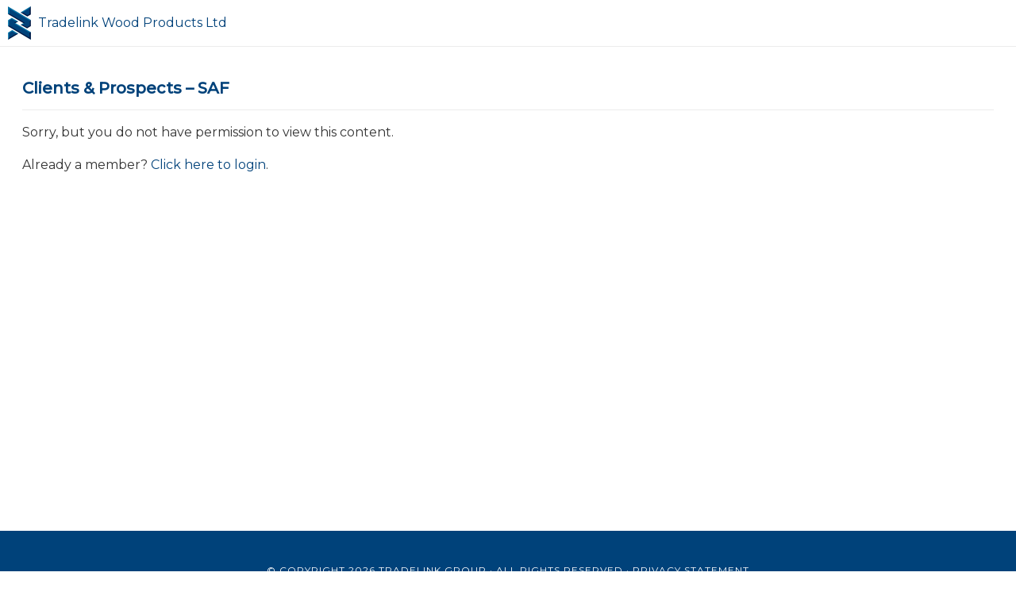

--- FILE ---
content_type: text/css
request_url: https://tradelink-group.com/wp-content/themes/enterprise-pro/style.css?ver=2.1.1
body_size: 9302
content:
/*
	Theme Name: Tradelink
	Theme URI: http://my.studiopress.com/themes/enterprise/
	Description: A mobile responsive and HTML5 theme built for the Genesis Framework.
	Author: Mesh Media (Pty) Ltd
	Author URI: https://meshcreative.co.za
	
	Version: 2.1.2
	
	Tags: black, blue, white, one-column, two-columns, three-columns, left-sidebar, right-sidebar, responsive-layout, custom-menu, full-width-template, sticky-post, theme-options, threaded-comments, translation-ready, premise-landing-page
	
	Template: genesis
	Template Version: 2.1

	License: GPL-2.0+
	License URI: http://www.gnu.org/licenses/gpl-2.0.html
*/

/* Table of Contents

	- Imports
	- HTML5 Reset
		- Baseline Normalize
		- Box Sizing
		- Float Clearing
	- Defaults
		- Typographical Elements
		- Headings
		- Objects
		- Gallery
		- Forms
		- Tables
	- Structure and Layout
		- Site Containers
		- Column Widths and Positions
		- Column Classes
	- Common Classes
		- Avatar
		- Genesis
		- Search Form
		- Titles
		- WordPress
	- Widgets
		- Featured Content
	- Plugins
		- Genesis eNews Extended
		- Genesis Responsive Slider
		- Gravity Forms
		- Jetpack
	- Site Header
		- Title Area
		- Widget Area
	- Site Navigation
		- Header Navigation
		- Primary Navigation
		- Secondary Navigation
		- Responsive Menu
	- Content Area
		- Home Page
		- Entries
		- Entry Meta
		- After Entry
		- Pagination
		- Comments
	- Sidebars
	- Footer Widgets
	- Site Footer
	- Theme Colors
		- Enterprise Pro Black
		- Enterprise Pro Green
		- Enterprise Pro Orange
		- Enterprise Pro Red
		- Enterprise Pro Teal
	- Media Queries
		- Retina Display
		- Max-width: 1139px
		- Max-width: 1023px
		- Max-width: 767px

*/


/*
Imports
---------------------------------------------------------------------------------------------------- */

@font-face {
	font-family: 'Icon';
	src:url('fonts/Icon.eot');
	src:url('fonts/Icon.eot?#iefix') format('embedded-opentype'),
		url('fonts/Icon.woff') format('woff'),
		url('fonts/Icon.ttf') format('truetype'),
		url('fonts/Icon.svg#Icon') format('svg');
	font-weight: normal;
	font-style: normal;
}


/*
HTML5 Reset
---------------------------------------------------------------------------------------------------- */

/* Baseline Normalize
	normalize.css v2.1.3 | MIT License | git.io/normalize
--------------------------------------------- */

article,aside,details,figcaption,figure,footer,header,hgroup,main,nav,section,summary{display:block}audio,canvas,video{display:inline-block}audio:not([controls]){display:none;height:0}[hidden],template{display:none}html{font-family:sans-serif;-ms-text-size-adjust:100%;-webkit-text-size-adjust:100%}body{margin:0}a{background:transparent}a:focus{outline:thin dotted}a:active,a:hover{outline:0}h1{font-size:2em;margin:.67em 0}abbr[title]{border-bottom:1px dotted}b,strong{font-weight:700}dfn{font-style:italic}hr{-moz-box-sizing:content-box;box-sizing:content-box;height:0}mark{background:#ff0;color:#000}code,kbd,pre,samp{font-family:monospace,serif;font-size:1em}pre{white-space:pre-wrap}q{quotes:"\201C" "\201D" "\2018" "\2019"}small{font-size:80%}sub,sup{font-size:75%;line-height:0;position:relative;vertical-align:baseline}sup{top:-.5em}sub{bottom:0.5em}img{border:0}svg:not(:root){overflow:hidden}figure{margin:0}fieldset{border:1px solid silver;margin:0 2px;padding:.35em .625em .75em}legend{border:0;padding:0}button,input,select,textarea{font-family:inherit;font-size:100%;margin:0}button,input{line-height:normal}button,select{text-transform:none}button,html input[type=button],input[type=reset],input[type=submit]{-webkit-appearance:button;cursor:pointer}button[disabled],html input[disabled]{cursor:default}input[type=checkbox],input[type=radio]{box-sizing:border-box;padding:0}input[type=search]{-webkit-appearance:textfield;-moz-box-sizing:content-box;-webkit-box-sizing:content-box;box-sizing:content-box;display: none;}input[type=search]::-webkit-search-cancel-button,input[type=search]::-webkit-search-decoration{-webkit-appearance:none}button::-moz-focus-inner,input::-moz-focus-inner{border:0;padding:0}textarea{overflow:auto;vertical-align:top}table{border-collapse:collapse;border-spacing:0}

/* Box Sizing
--------------------------------------------- */

*,
input[type="search"] {
	-webkit-box-sizing: border-box;
	-moz-box-sizing:    border-box;
	box-sizing:         border-box;
}

/* Float Clearing
--------------------------------------------- */

.author-box:before,
.clearfix:before,
.entry:before,
.entry-content:before,
.footer-widgets:before,
.nav-primary:before,
.nav-secondary:before,
.pagination:before,
.site-container:before,
.site-footer:before,
.site-header:before,
.site-inner:before,
.wrap:before {
	content: " ";
	display: table;
}

.author-box:after,
.clearfix:after,
.entry:after,
.entry-content:after,
.footer-widgets:after,
.nav-primary:after,
.nav-secondary:after,
.pagination:after,
.site-container:after,
.site-footer:after,
.site-header:after,
.site-inner:after,
.wrap:after {
	clear: both;
	content: " ";
	display: table;
}


/*
Defaults
---------------------------------------------------------------------------------------------------- */

/* Typographical Elements
--------------------------------------------- */

body {
	background-color: #fff;
	color: #333;
	font-family: 'Montserrat', sans-serif;
	font-weight: 300;
	line-height: 1.625;
}

a,
button,
input:focus,
input[type="button"],
input[type="reset"],
input[type="submit"],
textarea:focus,
.button {
	-webkit-transition: all 0.1s ease-in-out;
	-moz-transition:    all 0.1s ease-in-out;
	-ms-transition:     all 0.1s ease-in-out;
	-o-transition:      all 0.1s ease-in-out;
	transition:         all 0.1s ease-in-out;
}

::-moz-selection {
	background-color: #333;
	color: #fff;
}

::selection {
	background-color: #333;
	color: #fff;
}

a {
	color: #00427A;
	text-decoration: none;
}

a:hover {
	color: #000;
	text-decoration: underline;
}

p {
	margin: 0 0 24px;
	padding: 0;
}

strong {
	font-weight: 700;
}

ol,
ul {
	margin: 0;
	padding: 0;
}

li {
	list-style-type: none;
}

blockquote,
blockquote::before {
	color: #999;
}

blockquote {
	margin: 40px;
}

blockquote::before {
	content: "\201C";
	display: block;
	font-size: 30px;
	height: 0;
	left: -20px;
	position: relative;
	top: -10px;
}

cite {
	font-style: normal;
}

/* Headings
--------------------------------------------- */

h1,
h2,
h3,
h4,
h5,
h6 {
	color: #00427A;
	font-family: "Montserrat", serif;
	font-weight: 700;
	line-height: 1.2;
	margin: 0 0 10px;
}

h1 {
	font-size: 75px;
}

h2 {
	font-size: 21px;
	line-height: 1.5;
	font-weight: normal;
}

h3 {
	font-size: 21px;
}

h4 {
	font-size: 20px;
}

h5 {
	font-size: 18px;
}

h6 {
	font-size: 16px;
}

/* Preloader
---------------------------------------------- */
.preloader {
	position: fixed;
	width: 100%;
	height: 100%;
	z-index: 9999999;
	background: 50% 50% no-repeat rgb(255,255,255);
	margin: auto;
}

.preloader .fa-spin {
	color: #00427A;
}

.preloader .fa-fw {
	width: 100%;
	position: absolute;
	margin: auto;
	top: 47%;
	left: 0;
	opacity: 0.3;
}

.preloader .fa-3x {
	font-size: 4.3rem;
}

/* Objects
--------------------------------------------- */

embed,
iframe,
img,
object,
video,
.wp-caption {
	max-width: 100%;
}

img {
	height: auto;
}

.featured-content img,
.gallery img {
	width: auto;
}

/* Gallery
--------------------------------------------- */

.gallery {
	overflow: hidden;
	margin-bottom: 28px;
}

.gallery-item {
	float: left;
	margin: 0;
	padding: 0 4px;
	text-align: center;
	width: 100%;
}

.gallery-columns-2 .gallery-item {
	width: 50%;
}

.gallery-columns-3 .gallery-item {
	width: 33%;
}

.gallery-columns-4 .gallery-item {
	width: 25%;
}

.gallery-columns-5 .gallery-item {
	width: 20%;
}

.gallery-columns-6 .gallery-item {
	width: 16.6666%;
}

.gallery-columns-7 .gallery-item {
	width: 14.2857%;
}

.gallery-columns-8 .gallery-item {
	width: 12.5%;
}

.gallery-columns-9 .gallery-item {
	width: 11.1111%;
}

.gallery-columns-2 .gallery-item:nth-child(2n+1),
.gallery-columns-3 .gallery-item:nth-child(3n+1),
.gallery-columns-4 .gallery-item:nth-child(4n+1),
.gallery-columns-5 .gallery-item:nth-child(5n+1),
.gallery-columns-6 .gallery-item:nth-child(6n+1),
.gallery-columns-7 .gallery-item:nth-child(7n+1),
.gallery-columns-8 .gallery-item:nth-child(8n+1),
.gallery-columns-9 .gallery-item:nth-child(9n+1) {
	clear: left;
}

.gallery .gallery-item img {
	border: none;
	height: auto;
}

/* Forms
--------------------------------------------- */

input,
select,
textarea {
	background-color: #ececec;
	border: 1px solid #ececec;
	border-radius: 0;
	color: #333;
	font-size: 14px;
	font-weight: 400;
	padding: 6px;
}

input:focus,
textarea:focus {
	border: 1px solid #999;
	outline: none;
}

input[type="checkbox"],
input[type="image"],
input[type="radio"] {
	width: auto;
}

::-moz-placeholder {
	color: #666;
	opacity: 1;
	font-weight: 400;
}

::-webkit-input-placeholder {
	color: #666;
	font-weight: 400;
}

button,
input[type="button"],
input[type="reset"],
input[type="submit"],
.button,
.home-top .more-link {
	color: #fff;
	cursor: pointer;
	font-size: 18px;
	font-weight: 700;
	padding: 16px 24px;
	width: auto;
	background: #00427A;
}

button:hover,
input:hover[type="button"],
input:hover[type="reset"],
input:hover[type="submit"],
.button:hover,
.home-top .more-link:hover {
	color: #000;
}

.entry-content .button:hover,
.footer-widgets .button {
	color: #fff;
}

.button {
	display: inline-block;
}

input[type="search"]::-webkit-search-cancel-button,
input[type="search"]::-webkit-search-results-button {
	display: none;
}

/* Tables
--------------------------------------------- */

table {
	border-collapse: collapse;
	border-spacing: 0;
	line-height: 2;
	margin-bottom: 40px;
	width: 100%;
}

tbody {
	border-bottom: 1px solid #ddd;
}

td,
th {
	text-align: left;
}

td {
	border-top: 1px solid #ddd;
	padding: 6px 0;
}

th {
	font-weight: 700;
	text-transform: uppercase;
}


/*
Structure and Layout
---------------------------------------------------------------------------------------------------- */

/* Site Containers
--------------------------------------------- */

.wrap {
	margin: 0 auto;
	max-width: 1140px;
}

.enterprise-pro-landing .wrap {
	max-width: 100%;
	padding: 0 1%;
}

.enterprise-pro-landing .wrap .entry-content ul > li {
	list-style-type: none;
}

.enterprise-pro-landing .wrap .content {
	min-height: 600px;
}

.enterprise-pro-landing a.button.add-entry {
	padding: 10px 15px;
	margin-bottom: 20px;
}

.enterprise-pro-landing button.add-entry {
	padding: 10px 15px;
    font-size: 16px;
    border: 0;
}

.site-inner {
	background-color: #fff;
	border-top: 1px solid #ececec;
	clear: both;
	padding-top: 40px;
}

/* Admin Header
--------------------------------------------- */

.admin-header {
	padding: 1rem 1rem 1rem 3rem;
    background: url(images/logo-site-header.png) no-repeat left;
    color: #00427A;
    background-size: 30px;
    background-position-x: 10px;
}

/* Column Widths and Positions
--------------------------------------------- */

/* Wrapping div for .content and .sidebar-primary */

.content-sidebar-sidebar .content-sidebar-wrap,
.sidebar-content-sidebar .content-sidebar-wrap,
.sidebar-sidebar-content .content-sidebar-wrap {
	width: 920px;
}

.content-sidebar-sidebar .content-sidebar-wrap {
	float: left;
}

.sidebar-content-sidebar .content-sidebar-wrap,
.sidebar-sidebar-content .content-sidebar-wrap {
	float: right;
}

/* Content */

.content {
	float: right;
	width: 740px;
}

.content-sidebar .content,
.content-sidebar-sidebar .content,
.sidebar-content-sidebar .content {
	float: left;
}

.content-sidebar-sidebar .content,
.sidebar-content-sidebar .content,
.sidebar-sidebar-content .content {
	width: 520px;
}

.full-width-content .content {
	width: 100%;
}

/* Primary Sidebar */

.sidebar-primary {
	float: right;
	width: 360px;
	margin-top: 100px;
}

.sidebar-content .sidebar-primary,
.sidebar-sidebar-content .sidebar-primary {
	float: left;
}

/* Login Sidebar
------------------------- */

.sidebar h5 {
	margin-bottom: 0;
}

.sidebar section#text-5 {
	padding-top: 20px;
    padding-bottom: 20px;
}

/* Secondary Sidebar */

.sidebar-secondary {
	float: left;
	width: 180px;
}

.content-sidebar-sidebar .sidebar-secondary {
	float: right;
}

/* Column Classes
	Link: http://twitter.github.io/bootstrap/assets/css/bootstrap-responsive.css
--------------------------------------------- */

.five-sixths,
.four-sixths,
.one-fourth,
.one-half,
.one-sixth,
.one-third,
.three-fourths,
.three-sixths,
.two-fourths,
.two-sixths,
.two-thirds {
	float: left;
	margin-left: 2.564102564102564%;
}

.one-half,
.three-sixths,
.two-fourths {
	width: 48.717948717948715%;
}

.one-third,
.two-sixths {
	width: 31.623931623931625%;
}

.four-sixths,
.two-thirds {
	width: 65.81196581196582%;
}

.one-fourth {
	width: 23.076923076923077%;
}

.three-fourths {
	width: 74.35897435897436%;
}

.one-sixth {
	width: 14.52991452991453%;
}

.five-sixths {
	width: 82.90598290598291%;
}

.first {
	clear: both;
	margin-left: 0;
}


/*
Common Classes
---------------------------------------------------------------------------------------------------- */

/* Avatar
--------------------------------------------- */

.avatar {
	float: left;
}

.alignleft .avatar,
.author-box .avatar {
	margin-right: 24px;
}

.alignright .avatar {
	margin-left: 24px;
}

.comment .avatar {
	margin: 0 16px 24px 0;
}

/* Genesis
--------------------------------------------- */

.breadcrumb {
	margin: 0 0 0 15px;
	font-size: 15px;
}

.breadcrumb .fa {
    color: #00427A;
    margin-right: 5px;
}


.archive-description,
.author-box {
	background-color: #fff;
	border: 1px solid #ececec;
	box-shadow: 0 1px #ececec;
	margin-bottom: 40px;
	padding: 40px;
	display: none;
}

.author-box-title {
	color: #333;
	font-family: 'Montserrat', sans-serif;
	font-size: 16px;
	margin-bottom: 4px;
}

.archive-description p:last-child,
.author-box p:last-child {
	margin-bottom: 0;
}

/* Search Form
--------------------------------------------- */

.search-form {
	overflow: hidden;
}

.widget_search input {
	width: 0;
	background: none;
	border: 0;
}

.widget_search {
	padding:0;
	margin: 0;
	float: right;
	text-align: right;
	display: inline-block;
}

.widget_search input[type="submit"] {
	border: 0;
	/* clip: rect(0, 0, 0, 0); */
	height: 24px;
	margin: 2px 10px 3px 0;
	padding: 0;
	width: 25px;
	color: #00427A;
	font-family: 'FontAwesome';
	background: #fff;
	font-size: 14px;
}

.widget_search input[type="submit"]:before {
    content: "\f179";
    width: 10px;
    height: 10px;
    color: #000;
}

.sidebar .widget.widget_search {
	padding:0;
	border:0;
}

#full-screen-search {
    bottom: 0;
    top: initial !important;
    width: 0px !important;
}

#full-screen-search.open {
	width: 100% !important;
}

#full-screen-search button {
}

#full-screen-search button.close {
    color: #00427A !important;
    left: inherit;
    top: inherit !important;
    position: relative !important;
    padding: 30px !important;
}

#full-screen-search form div {
	width: 90% !important;
	margin: -50px 0 0 -45% !important;
}

#full-screen-search form div input {
	text-align: center !important;
}

/* Titles
--------------------------------------------- */

.archive-title {
	font-size: 20px;
}

.entry-title {
	font-size: 26px;
	margin: 0;
}

.entry-title a,
.sidebar .widget-title a {
	color: #00427A;
}

.entry-title a:hover {
	color: #000;
	text-decoration: underline;
}

.widget-title,
.footer-widgets .featured-content .widget-title {
	/* border-bottom: 1px solid #ececec; */
	font-size: 18px;
	margin: 0 0 15px;
	padding: 0;
}

.home-bottom .widget-title,
.sidebar .widget-title {
	margin: -40px -40px 40px;
	padding: 30px 40px;
}

/* WordPress
--------------------------------------------- */

.alignleft {
	float: left;
	text-align: left;
}

.alignright {
	float: right;
	text-align: right;
}

a.alignleft,
a.alignnone,
a.alignright {
	max-width: 100%;
}

a.alignnone {
	display: inline-block;
}

a.aligncenter img {
	display: block;
	margin: 0 auto;
}

img.centered,
.aligncenter {
	display: block;
	margin: 0 auto 24px;
}

img.alignnone,
.alignnone {
	margin-bottom: 12px;
}

a.alignleft,
img.alignleft,
.wp-caption.alignleft {
	margin: 0 24px 12px 0;
}

a.alignright,
img.alignright,
.wp-caption.alignright {
	margin: 0 0 12px 24px;
}

.wp-caption-text {
	font-weight: 700;
	text-align: center;
}

.entry-content p.wp-caption-text {
	margin-bottom: 0;
}

.gallery-caption {
	margin: 0 0 10px;
}

.post-edit-link {
	display: none;
}


/*
Widgets
---------------------------------------------------------------------------------------------------- */

.widget {
	word-wrap: break-word;
	margin-bottom: 40px;
}

.widget li {
	border-bottom: 1px dotted #ececec;
	margin-bottom: 10px;
	padding-bottom: 10px;
}

.widget ol > li {
	list-style-position: inside;
	list-style-type: decimal;
	padding-left: 20px;
	text-indent: -20px;
}

.widget li li {
	border: none;
	margin: 0 0 0 30px;
	padding: 0;
}

.widget ul > li:last-child,
.widget p:last-child {
	margin-bottom: 0;
}

.widget_calendar table {
	width: 100%;
}

.widget_calendar td,
.widget_calendar th {
	text-align: center;
}

/* Featured Content
--------------------------------------------- */

.after-entry .widget.featured-content,
.featured-content,
.home-bottom .widget.featured-content,
.sidebar .widget.featured-content {
	/*border-bottom-width: 0; */
	/*padding: 0;*/
}

.after-entry .featured-content .widget-title,
.featured-content .widget-title {
	margin: 0;
	padding: 30px 40px;
}

.featured-content .entry {
	background: none;
	border: none;
	/* border-bottom: 1px solid #ececec; */
	box-shadow: none;
	margin: 0;
	padding: 0;
}

.featured-content .entry-header {
	margin: 0;
	padding: 10px 15px;
	background: #00427A;
	border-bottom: 0;
}

.featured-content .entry-title {
	font-size: 20px;
	margin: 0;
	font-weight: 700;
}

.featured-content .entry-title a {
    color: #fff;
}

.featured-content .entry-content {
	padding: 10px;
}

.featured-content .alignnone {
	/* background: #f8f8f8; */
	/* border-bottom: 1px solid #ececec; */
	margin-bottom: 0;
}
	
.featured-content img {
	margin-bottom: -7px;
	width: 100%;
}

.featured-content .more-link {
	display: block;
	font-weight: 700;
	margin-top: 20px;
	font-family: "Montserrat", serif;
}

.featured-content .more-from-category,
.featured-content ul {
	margin: 0;
	padding: 40px 0px;
}

.footer-widgets  .featured-content .alignnone {
	margin-bottom: 24px;
}

.footer-widgets .featured-content .entry {
	background: none;
	border: none;
	margin-bottom: 30px;
}

.footer-widgets .featured-content .entry-header,
.footer-widgets .featured-content .more-from-category,
.footer-widgets .featured-content ul {
	border: none;
	padding: 0 0 10px;
}

.footer-widgets .featured-content .entry-content {
	padding: 0;
}

/* Latest Offers
------------------------------------------- */

.latest-offers .one-half {
	border: 1px solid #ececec;
    margin-bottom: 20px;
    padding: 15px;
}


/*
Plugins
---------------------------------------------------------------------------------------------------- */

/* Genesis eNews Extended
--------------------------------------------- */

.enews-widget input {
	margin-bottom: 16px;
}

.enews-widget input[type="submit"] {
	margin: 0;
	width: 100%;
}

.enews form + p {
	margin-top: 24px;
}

/* Meta Slider
-------------------------------------------- */

.metaslider h2 {
	color: #00427A;
	font-size: 30px;
	font-weight: 700;
	text-align: center;
	margin-bottom: 0;
}

.metaslider .caption-wrap {
    background: #fff !important;
    opacity: 1 !important;
    position: relative !important;
}

.metaslider .caption {
	padding: 15px 10px !important;
}


/* Gravity Forms
--------------------------------------------- */

/* Base
------------------- */

div.gform_wrapper input[type="email"],
div.gform_wrapper input[type="text"],
div.gform_wrapper textarea,
div.gform_wrapper .ginput_complex label {
	font-size: 16px;
	padding: 16px;
}

div.gform_wrapper .ginput_complex label {
	padding: 0;
}

div.gform_wrapper li,
div.gform_wrapper form li {
	margin: 16px 0 0;
}

.gform_wrapper .gfield.captcha label {
	display: none;
}

/* Contact Form
--------------------------------- */

div.gform_wrapper .contact-form {
    margin-bottom: 50px;
}

/* Conversion Tools
----------------------------------- */

.gform_wrapper .conversion-form {
    background: #fff;
}

.gform_wrapper .conversion-form .gform_description {
    font-weight: bold;
    text-align: center;
}

.gform_wrapper .conversion-form .gform_footer input.button {
	display: none;
}

.gform_wrapper .conversion-form .aligncenter {
	text-align: center;
}

/* Specie Information
---------------------------------------- */

.specie-information .entry-content .one-sixth {
	text-transform: uppercase;
}

.specie-information .entry-content .one-sixth ul {
	margin-left: 0;
}

.specie-information .entry-content .one-sixth ul > li {
	list-style-type: none;
}

/* Product CTA
--------------------------------------------------- */

.product-enquiry .gform_wrapper {
	margin-top: 0;
	padding: 20px;
}

.gform_wrapper .product-enquiry textarea.large {
	max-height: 140px;
}

/* Product CTA Entry Header
---------------------------------------------------- */

.timber-products h1.entry-title {
	display: inline;
}

header .button.cta {
	float: right;
    height: auto;
    padding-bottom: 9px;
    padding-top: 9px;
}

header .button.cta a {
	color: #fff;
}

/* User Registration
--------------------------------------------------- */

li.receive-email .gfield_label {
	display: none;
}

/* Register (Prospects)
-------------------------------------------------- */

.gform_wrapper ul li.gfield.newsletter {
	margin: 30px 0;
}

.gform_wrapper .newsletter-subscribe-form ul li.gfield {
	border: 0;
    margin: 0;
    padding: 0;
}

.gform_wrapper .newsletter-subscribe-form li.hidden_label input {
	margin-top: 0;
}

/* Qualify Contacts (Landing Page)
--------------------------------------------- */

.enterprise-pro-landing .site-inner {
    padding-top: 10px;
}

.enterprise-pro-landing .entry-title {
    font-size: 20px;
}

.enterprise-pro-landing .gform_wrapper ul li.gfield {
	margin-top: 40px;
}

.enterprise-pro-landing .gform_wrapper .top_label li.gfield.gf_left_half.product_checkboxes {
	float: left;
	margin-bottom: 90px;
}

.enterprise-pro-landing .gform_wrapper .gf_right_half.no-margin,
.enterprise-pro-landing .gform_wrapper .gf_left_half.no-margin {
	margin-top: 10px;
}

.enterprise-pro-landing .gv-widget-search .gv-search-box.gv-search-box-submit {
    width: auto;
    margin-left: 0;
}

.enterprise-pro-landing .gv-widget-search p {
	float: right;
}

.enterprise-pro-landing .gv-widget-search .gv-search-box.gv-search-box-submit .gv-search-button {
    padding: 6px 15px;
    font-size: 16px;
}

/* Jetpack
--------------------------------------------- */

#wpstats {
	display: none;
}


/*
Site Header
---------------------------------------------------------------------------------------------------- */

.site-header {
	background-color: #fff;
	border-bottom: 1px solid #00427A;
	position: relative;
}

.site-header .wrap {
	padding: 0 20px 0px 20px;
	max-width: 100%;
}

.site-header .widget_geot_widget {
    float: right;
    display: inline;
}

.site-header .geot-flag {
    /* border-radius: 50% 50%; */
    /* -webkit-border-radius: 50% 50%; */
    -moz-border-radius: 50% 50%;
    margin-left: -25px;
}

.site-header .geot-flag.flag-gb {
    background-position: -205px -60px;
}

.site-header .selectize-input {
	/* color: #fff; */
}

.site-header .selectize-input {
    color: #00427A;
}

.site-header .selectize-input > * {
	margin-right: 5px;
}

.site-header .selectize-control.single .selectize-input.dropdown-active:after {
	margin-top: 0px;
	border: 0;
}

.site-header .selectize-control.single .selectize-input {
    border: 0;
    background: none;
    box-shadow: none;
    /* width: 45px; */
    height: 25px;
    padding-left: 25px;
    padding-right: 16px;
}

.site-header .selectize-control.single .selectize-input:after {
    right: 8px;
    margin-top: 2px;
}

.site-header select {
	/* color: #fff; */
}

.site-header .selectize-dropdown {
    color: #fff;
    width: 70px !important;
    height: 315px;
    -webkit-box-shadow: none;
    -moz-box-shadow: none;
    box-shadow: none;
    border: 0;
    background: rgba(0,66,122,0.9);
    border-radius: 0;
    -webkit-border-radius: 0;
    -moz-border-radius: 0;
}

.site-header .selectize-dropdown .geot-flag {
    margin-left: 0;
}

.site-header .selectize-dropdown-content {
    max-height: 315px;
}

.site-header .selectize-dropdown .active {
	background: #00427A;
	color: #fff;
}

.site-header .selectize-dropdown-content .url {
    /* display: none; */
}

.site-header .geot-flag.flag-gb {
    background-position: -200px -60px;
}

.site-header .geot-flag.flag-br {
	background-position: -300px -15px;
}

.site-header .geot-flag.flag-ca {
	background-position: -75px -30px;
}

/* Title Area
--------------------------------------------- */

.title-area {
	float: left;
	padding: 0;
}

.header-full-width .title-area {
	width: 100%;
}

.site-title a,
.site-title a:hover {
	color: #00427A;
}

.header-image .site-title > a {
	float: left;
	background-size: 320px !important;
	display: inline-block;
	line-height: 1.2;
	max-width: 320px;
	width: 320px;
	/* height: 83px; */
	margin-top: 10px;
}

.site-description {
	color: #00427A;
	font-family: 'Montserrat', sans-serif;
	font-size: 18px;
	font-weight: 700;
	letter-spacing: normal;
	line-height: 1;
	text-transform: capitalize;
	/* padding-left: 4.1rem; */
	display: none;
}

.site-description,
.site-title {
	margin-bottom: 0;
}

.header-image .site-description,
.header-image .site-title {
	/* display: block; */
	text-indent: -9999px;
	font-size: 75px;
}

/* Widget Area
--------------------------------------------- */

.site-header .widget-area {
	float: right;
	text-align: right;
	/* width: 970px; */
	min-height: 55px;
	margin-top: 15px;
}

.site-header .widget-area .widget {
	margin-bottom: 0;
}

.site-header .genesis-nav-menu li {
	border: none;
	margin: 0;
	padding: 0;
}

.site-header #geot_widget-3 {}


/*
Site Navigation
---------------------------------------------------------------------------------------------------- */

.genesis-nav-menu {
	clear: both;
	font-family: 'Montserrat', sans-serif;
	font-size: 16px;
	line-height: 1.5;
	width: 100%;
}

.genesis-nav-menu a {
	color: #00427A;
	display: block;
	padding: 0px 24px;
	/* background: url(images/menu-sep.svg) no-repeat right; */
}

.genesis-nav-menu .menu-item {
	display: inline-block;
	text-align: left;
}

.genesis-nav-menu a:hover,
.genesis-nav-menu .current-menu-item > a,
.genesis-nav-menu .sub-menu a:hover,
.genesis-nav-menu .sub-menu .current-menu-item > a:hover {
	text-decoration: underline;
}

.genesis-nav-menu .sub-menu {
	border-top: 1px solid #ececec;
	left: -9999px;
	opacity: 0;
	position: absolute;
	-webkit-transition: opacity .4s ease-in-out;
	-moz-transition:    opacity .4s ease-in-out;
	-ms-transition:     opacity .4s ease-in-out;
	-o-transition:      opacity .4s ease-in-out;
	transition:         opacity .4s ease-in-out;
	width: 200px;
	z-index: 99;
	background-color: #00427A;
}

.genesis-nav-menu .sub-menu a {
	/* background-color: #00427A; */
	border-bottom: 1px dotted #ececec;
	border-top: none;
	color: #fff;
	font-size: 15px;
	padding: 16px 0px 16px 50px;
	position: relative;
	width: 200px;
}

.genesis-nav-menu .sub-menu .sub-menu {
	margin: -52px 0 0 199px;
}

.genesis-nav-menu .menu-item:hover {
	position: static;
}

.genesis-nav-menu .menu-item:hover > .sub-menu {
	left: auto;
	opacity: 1;
}

.genesis-nav-menu > .first > a {
	padding-left: 0;
}

.genesis-nav-menu > .last > a {
	padding-right: 0;
	background: none;
}

.genesis-nav-menu > .right {
	float: right;
	list-style-type: none;
	padding: 0;
}

.genesis-nav-menu > .date,
.genesis-nav-menu > .right > a {
	display: inline-block;
	padding: 20px 24px;
}

/* Site Header Navigation
--------------------------------------------- */

.site-header .widget_nav_menu {
	color: #333;
	float: right;
	padding-top: 5px;
	clear: right;
}

.site-header .genesis-nav-menu li li {
	margin-left: 0;
}

.site-header a {
	color: #00427A;
	padding: 0px 15px;
	font-weight: 700;
}

.site-header a:hover {
	color: #00427A;
	text-decoration: underline;
}

.site-header .widget_text {
    display: inline-block;
    float: right;
    text-align: right;
    padding-top: 3px;
    margin-right: 10px;
}

.site-header .widget_text .widget-title {
	display: none;
}

.site-header .widget_text a {
	padding: 0;
}

.site-header .flag {
    width: 25px;
    height: 15px;
    background: url(images/flags.png) no-repeat;
    margin-right: 10px;
    margin-top: 4px;
    float: left;
}

.site-header .flag.uk {
    background-position: -200px -60px;
}

.site-header .flag.china {
    background-position: -300px -30px;
}

.site-header .flag.usa {
    background-position: -375px -195px;
}

.site-header .flag.sa {
    background-position: -325px -210px;
}

.site-header .flag.france {
    background-position: -150px -60px;
}

.site-header .flag.canada {
	background-position: -75px -30px;
}

.site-header .flag.brazil {
	background-position: -300px -15px;
}

.site-header .flag.malaysia {
	background-position: -175px -135px;
}

.site-header .flag.portugal {
	background-position: -25px -165px;
}

.site-header .flag.singapore {
	background-position: -375px -165px;
}

.site-header .geot-flag.flag-ye {
    background: url(images/icon-hq.png);
}

/* Primary Navigation
--------------------------------------------- */

.nav-primary {
	background-color: #00427A;
}

.nav-primary,
.nav-primary a {
	color: #fff;
}

.nav-primary .sub-menu {
	border-color: #222;
}

.nav-primary .sub-menu a {
	background-color: #333;
	border-color: #222;
	color: #fff;
}

/* Secondary Navigation
--------------------------------------------- */

.nav-secondary {
	text-transform: none;
	letter-spacing: 0;
	margin-bottom: 20px;
}

.nav-secondary .genesis-nav-menu a {
	padding: 6px 20px;
}

.site-footer .nav-secondary .genesis-nav-menu a {
	color: #aaa;
}

.nav-secondary .genesis-nav-menu a:hover {
	color: #31b2ed;
}

/* Responsive Menu
--------------------------------------------- */

.responsive-menu-icon {
	cursor: pointer;
	display: none;
}

.responsive-menu-icon::before {
	content: "\f333";
	display: block;
	font: normal 30px/1 'dashicons';
	margin: 0 auto;
	padding: 10px;
	text-align: right;
	color: #00427A;
}

.site-header .responsive-menu-icon::before {
	padding: 0;
}


/*
Content Area
---------------------------------------------------------------------------------------------------- */

/* Home Page
--------------------------------------------- */

.home-top {
	/* border-top: 1px solid #ececec; */
	/* max-width: 1140px; */
	margin: 0 auto;
	padding-top: 0px;
}

.home-top .widget {
	margin-bottom: 0;
}

.home-top .widget:first-child h4 {
	padding-top: 20px;
}

.home-top .entry {
	background: none;
}

.home-top .featured-content a.alignleft,
.home-top .featured-content a.alignnone,
.home-top .featured-content a.alignright {
	margin-bottom: 0;
}

.home-top a.alignleft, 
.home-top a.alignright {
	width: 66%;
}

.home-top .featured-content .entry-title a {
    color: #00427A;
}

.home-top .featured-content,
.home-top .featured-content .entry {
	border: none;
	margin-bottom: 0;
	padding-bottom: 0;
}

.home-top .featured-content .entry-header {
	border: none;
	padding: 10% 40px 0;
	background: none;
}

.home-top .featured-content .entry-title {
	font-size: 35px;
	font-weight: 700;
	line-height: 1.2;
	margin-bottom: 20px;
}

.home-top .featured-content .entry-content {
	padding: 0 40px;
}

.home-top .more-link {
	display: table;
	text-align: center;
	background: #00427A;
	color: #fff;
}

.home-bottom .widget {
	background-color: #fff;
	/* border-radius: 3px; */
	/* border: 1px solid #ececec; */
	/* box-shadow: 0 1px #ececec; */
	float: left;
	margin-left: 2.564102564102564%;
	padding: 5px;
	width: 31.623931623931625%;
}

.home-bottom .widget:nth-child(3n+1) {
	clear: both;
	margin-left: 0;
}

/* Home Intro Widget
---------------------------------------- */

.home-intro h2 {
	text-align: center;
}

.home-intro .widget {
    margin: 0 auto;
    max-width: 1140px;
    padding: 0px;
}

.home-intro .widget ul {
    border: 0;
    padding: 20px;
    margin-left: 0;
}

.home-intro .widget li {
    border: 0;
}

.home-intro .widget a {
	font-weight: 700;
}

/* Parent Page
--------------------------------------------- */

div#child-pages {
    text-align: center;
}

.child-page.widget {
	background-color: #fff;
	float: left;
	width: 33.3%;
	line-height: 0;
	min-height: 410px;
}

.child-page.widget h4 {
    padding: 10px 0;
    text-align: left;
    background: #00427A;
    color: #fff;
    margin: 0 11px;
}

.child-page.widget p {
    padding: 0 15px;
    text-align: left;
    line-height: 1.6;
    margin-top: 15px;
    min-height: 75px;
}

.child-page.widget h4 a {
	color: #fff;
	padding: 10px;
	display: block;
}

.child-page.widget a{
    margin: 0;
    padding: 0;
}

.child-page.widget .readmore {
    padding: 0 15px;
    text-align: left;
    font-weight: 700;
}

.child-page.widget img {
    margin-bottom: 0;
    padding: 0;
}


/* Entries
--------------------------------------------- */

.entry {
	background-color: #fff;
	margin-bottom: 15px;
	padding: 15px;
}

.entry-header {
	border-bottom: 1px solid #ececec;
	margin: 0px 0px 15px;
	padding: 15px 0;
}

.entry-content ol,
.entry-content p,
.entry-content ul {
	margin-bottom: 15px;
}

.entry-content ol,
.entry-content ul {
	margin-left: 40px;
}

.entry-content ol > li {
	list-style-type: decimal;
}

.entry-content ul > li {
	list-style-type: disc;
}

.entry-content ol ol,
.entry-content ul ul {
	margin-bottom: 0;
}

.entry-content code {
	background-color: #333;
	color: #ddd;
}

/* Entry Meta
--------------------------------------------- */

p.entry-meta {
	color: #aaa;
	font-size: 14px;
	margin-bottom: 0;
}

.entry-meta a {
	font-weight: 700;
}

.entry-header .entry-meta {
	margin: 10px 0 0;
}

.entry-footer {
	margin-top: 22px;
}

.entry-footer .entry-meta {
	border-top: 1px solid #ececec;
	margin: 0 -40px;
	padding: 40px 40px 0;
}

.entry-tags {
	float: right;
}

.entry-comments-link::before {
	content: "\2014";
	margin: 0 6px 0 2px;
}

/* After Entry
--------------------------------------------- */

.after-entry {
	background-color: #fff;
	border: 1px solid #ececec;
	box-shadow: 0 1px #ececec;
	margin-bottom: 40px;
}

.after-entry .widget {
	margin: 0;
	padding: 40px;
}

.after-entry .widget-title {
	border-top: 1px solid #ececec;
	margin: -40px -40px 30px;
	padding: 30px 40px;
}

.after-entry .widget:first-child .widget-title {
	border-top: 0;
}

.after-entry .featured-content .entry:last-of-type,
.after-entry .featured-content .more-from-category {
	border-bottom: none;
}

.after-entry .featured-content .more-from-category {
	padding: 20px 40px;
}

.after-entry li {
	list-style-type: none;
}

/* Product Enquiry CTA Widget Area
--------------------------------------------- */

.product-enquiry {
	padding: 20px;
	margin-bottom: 20px;
	background: #fff;
}

.product-enquiry .widget {
	margin-bottom: 0;
	border: 2px solid #00427A;
}

.product-enquiry .widget-title {
	padding: 20px;
    border-bottom: 2px solid #00427A;
    margin: 0;
}

/* Pagination
--------------------------------------------- */

.pagination {
	margin: 40px 0;
}

.adjacent-entry-pagination {
	margin-bottom: 0;
}

.archive-pagination li {
	display: inline;
}

.archive-pagination li a {
	background-color: #fff;
	border: 1px solid #ececec;
	box-shadow: 0 1px #ececec;
	color: #333;
	cursor: pointer;
	display: inline-block;
	padding: 8px 12px;
}

.archive-pagination li a:hover,
.archive-pagination .active a {
	background-color: #31b2ed;
	color: #fff;
}

.entry-pagination.pagination {
	margin: 0 0 10px;
}

/* Comments
--------------------------------------------- */

.comment-respond,
.entry-comments,
.entry-pings {
	background-color: #fff;
	border: 1px solid #ececec;
	box-shadow: 0 1px #ececec;
	margin-bottom: 40px;
}

.comment-respond {
	padding: 40px 40px 16px;
}

.comment-respond h3 {
	border-bottom: 1px solid #ececec;
	margin: -40px -40px 40px;
	padding: 30px 40px;
}

.entry-comments {
	border-bottom-width: 0;
}

.entry-comments h3,
.entry-pings h3 {
	border-bottom: 1px solid #ececec;
	margin: 0;
	padding: 30px 40px;
}

.comment-list li.depth-1 {
	border-bottom: 1px solid #ececec;
	padding-bottom: 40px;
}

.comment-content {
	clear: both;
}

.comment-list li {
	padding: 40px 40px 0;
}

.comment-list li li {
	padding-right: 0;
}

.comment-respond input[type="email"],
.comment-respond input[type="text"],
.comment-respond input[type="url"] {
	width: 50%;
}

.comment-respond label {
	display: block;
	margin-right: 12px;
}

.entry-comments .comment-author,
.entry-comments .comment-author a {
	color: #333;
	font-family: 'Montserrat', sans-serif;
	font-weight: 700;
	margin-bottom: 0;
}

.comment-meta,
.comment-meta a {
	color: #aaa;
	font-size: 14px;
}

.entry-comments .comment-author a:hover,
.comment-meta a:hover {
	color: #31b2ed;
}

.ping-list li {
	padding: 40px 40px 16px;
}

.entry-pings .reply {
	display: none;
}

.comment-reply-link {
	font-family: 'Montserrat', sans-serif;
	font-weight: 700;
}

.form-allowed-tags {
	background-color: #f5f5f5;
	padding: 24px;
}


/*
Sidebars
---------------------------------------------------------------------------------------------------- */

.sidebar .widget {
	background-color: #fff;
	border: 1px solid #ececec;
	/* box-shadow: 0 1px #ececec; */
	padding: 40px 20px;
}

.sidebar .widget-title {
    margin: -40px -20px 15px;
    padding: 20px;
    border-bottom: 1px solid #ececec;
}

.sidebar .widget.widget_geot_widget {
	padding: 0;
    border: 0;
}

.sidebar #text-6.widget.widget_text {
    margin-bottom: -10px;
}

.sidebar .widget .country_location {
	color: #00427A;
    margin-bottom: 10px;
}

.sidebar .featured-content .entry-header {
	background: none;
    padding: 10px 0;
    border-bottom: 1px solid #eee;
}

.sidebar .featured-content .entry-title a {
	color: inherit;
}

.sidebar .entry-header .entry-meta {
	margin-top: 0;
	color: #333;
}


/*
Footer Widgets
---------------------------------------------------------------------------------------------------- */

.footer-widgets {
	background-color: #fff;
	border-top: 2px solid #00427A;
	clear: both;
	padding-top: 40px;
}

.footer-widgets input {
	border: 1px solid #333;
}

.footer-widgets li {
	border-bottom: 1px dotted #ececec;
	margin-bottom: 10px;
	padding-bottom: 10px;
}

.footer-widgets-1,
.footer-widgets-2,
.footer-widgets-3 {
	width: 340px;
}

.footer-widgets-1 {
	margin-right: 60px;
}

.footer-widgets-1,
.footer-widgets-2 {
	float: left;
}

.footer-widgets-3 {
	float: right;
}


/*
Site Footer
---------------------------------------------------------------------------------------------------- */

.site-footer {
	background-color: #00427A;
	color: #fff;
	font-size: 12px;
	letter-spacing: 1px;
	padding: 40px 0;
	text-align: center;
	text-transform: uppercase;
}

.site-footer a {
	color: #fff;
}

.site-footer a:hover {
text-decoration: underline;}

.site-footer p {
	margin-bottom: 0;
}

/* Membership Logos
--------------------------------------------- */

.member-logos {
    margin: 20px 8px;
    vertical-align: middle;
}

/* FSC logo
---------------------------------------------- */
img.fsc {
	margin-right: 50px;
    margin-top: 20px;
}

/* PDF Download logo */
img.icon-pdf {
	margin-bottom: 5px;
}

/* Map Markers
---------------------------------------------- */
i.fa.fa-map-marker {
    font-size: 25px;
    color: #00427A;
}

/* Popup
----------------------------------------------- */
.spu-box img {
	vertical-align: middle;
	margin-bottom: 5px;
	margin-right: 0;
}

.spu-box img.logo {
	margin: 0 auto !important;
}

.spu-box img.flag {
    width: 35px;
}

.spu-box .spu-content {
    
    margin: 0 auto;
}

.spu-box p.country {
	min-width: 195px;
}

/* To Top Button
--------------------------------------------------------------------------------------------------- */
.to-top {
	display:inline-block;
	height: 60px;
	width: 60px;
	position:fixed;
	bottom:40px;
	right:10px;
	overflow:hidden;
	text-indent:100%;
	white-space:nowrap;
	visibility:hidden;
	opacity:0;
	-webkit-transition:all .3s;
	-moz-transition:all .3s;
	transition:all .3s;
	color: #fff;
	/* background-color: #cc3333; */
	background:url(images/to-top.svg);
	background-repeat: no-repeat;
	background-position: center;
	z-index: 100;
	background-size: 50px;
}

.to-top.top-is-visible {
	visibility:visible;
	opacity:1;
	background:url(images/to-top.svg);
	background-repeat: no-repeat;
	background-position: center;
	/* background-color: #cc3333; */
	background-size: 50px;
}

.to-top.top-fade-out {
	opacity:1.0;
}

.no-touch .to-top:hover {
	opacity:1;
}

/*
Media Queries
---------------------------------------------------------------------------------------------------- */

@media only screen and (
 	-webkit-min-device-pixel-ratio: 1.5),
	only screen and (-moz-min-device-pixel-ratio: 1.5),
	only screen and (-o-min-device-pixel-ratio: 3/2),
	only screen and (min-device-pixel-ratio: 1.5) {;}

@media only screen and (max-width: 1280px) {

	.site-header .widget_nav_menu {
    clear: none;
    position: absolute;
    right: 10px;
    top: 0;
    padding-top: 25px;
 }

	.site-header .widget_geot_widget {
    margin-right: 50px;
}

	.genesis-nav-menu.responsive-menu,
	.genesis-nav-menu.responsive-menu > .menu-item > .sub-menu {
 	display: none;
 	position: absolute;
 	top: 90px;
 	z-index: 99999;
 	background: rgba(0,66,122,0.9);
 	max-width: 210px;
 	right: -20px;
 	width: 210px;
 }
	
	.genesis-nav-menu.responsive-menu .menu-item,
	.responsive-menu-icon {
 	display: block;
 	padding: 10px;
 	z-index: 99999999;
 }
	
	.genesis-nav-menu.responsive-menu .menu-item:hover {
 	position: static;
	}
	
	.genesis-nav-menu.responsive-menu li a,
	.genesis-nav-menu.responsive-menu li a:hover {
 	background: none;
 	border: none;
 	display: block;
 	line-height: 1;
 	padding: 10px 20px;
 	text-transform: none;
 	color: #fff;
 }
	
	.genesis-nav-menu.responsive-menu .menu-item-has-children {
 	cursor: pointer;	
	}
	
	.genesis-nav-menu.responsive-menu .menu-item-has-children > a {
 	margin-right: 60px;
	}
	
	.genesis-nav-menu.responsive-menu > .menu-item-has-children:before {
 	content: "\f347";
 	float: right;
 	font: normal 16px/1 'dashicons';
 	height: 16px;
 	padding: 15px 20px;
 	right: 0;
 	text-align: right;
 	z-index: 9999;
	}
	
	.genesis-nav-menu.responsive-menu .menu-open.menu-item-has-children:before {
 	content: "\f343";
	}
	
	.genesis-nav-menu.responsive-menu .sub-menu {
 	background-color: rgba(0, 0, 0, 0.05);
 	border: none;
 	left: auto;
 	opacity: 1;
 	position: relative;
 	-moz-transition:    opacity .4s ease-in-out;
 	-ms-transition:     opacity .4s ease-in-out;
 	-o-transition:      opacity .4s ease-in-out;
 	-webkit-transition: opacity .4s ease-in-out;
 	transition:         opacity .4s ease-in-out;
 	width: 100%;
 	z-index: 99;
	}
	
	.genesis-nav-menu.responsive-menu .sub-menu li a,
	.genesis-nav-menu.responsive-menu .sub-menu li a:hover {
 	padding: 12px 20px;
 	position: relative;
 	text-transform: none;
 	width: 100%;
	}
	
	.nav-primary .genesis-nav-menu.responsive-menu {
 	padding-bottom: 16px;
	}
	
	.nav-primary .genesis-nav-menu.responsive-menu .sub-menu {
 	background-color: rgba(0, 0, 0, 0.07);
	}
	
	.genesis-nav-menu.responsive-menu .sub-menu .sub-menu,
	.nav-primary .genesis-nav-menu.responsive-menu .sub-menu .sub-menu {
 	background-color: transparent;
 	margin: 0;
 	padding-left: 25px;
	}
	
}


@media only screen and (max-width: 1139px) {

	.wrap {
		max-width: 960px;
	}

	.content-sidebar-sidebar .content-sidebar-wrap,
	.sidebar-content-sidebar .content-sidebar-wrap,
	.sidebar-sidebar-content .content-sidebar-wrap {
 	width: 740px;
	}

	.content {
 	width: 620px;
	}

	.child-page.widget {
		padding: 0 10px;
	}

	.child-page.widget h4 {
    margin: 0;
	}

	.child-page.widget p {
    min-height: 105px;
    padding: 0;
	}

	.child-page.widget .readmore {
		padding: 0;
	}
	
	.site-header .widget-area {
	 max-width: 650px;
	 margin-top: 30px;
	 }

	.sidebar-content-sidebar .content,
	.sidebar-sidebar-content .content,
	.content-sidebar-sidebar .content {
 	width: 400px;
	}

	.footer-widgets-1,
	.footer-widgets-2,
	.footer-widgets-3,
	.sidebar-primary {
 	width: 300px;
	}

	.footer-widgets-1 {
 	margin-right: 30px;
	}

}

@media only screen and (max-width: 1023px) {

	.wrap {
		max-width: 768px;
	}
	
	.home-top .wrap {
 	max-width: 750px;
	}

	.content,
	.content-sidebar-sidebar .content,
	.content-sidebar-sidebar .content-sidebar-wrap,
	.footer-widgets-1,
	.footer-widgets-2,
	.footer-widgets-3,
	.sidebar-content-sidebar .content,
	.sidebar-content-sidebar .content-sidebar-wrap,
	.sidebar-primary,
	.sidebar-secondary,
	.sidebar-sidebar-content .content,
	.sidebar-sidebar-content .content-sidebar-wrap {
 	width: 100%;
 	}



	.genesis-nav-menu li,
	.site-header ul.genesis-nav-menu,
	.site-header .search-form {
 	float: none;
	}

	.genesis-nav-menu li.right {
 	display: none;
	}

	.footer-widgets-1 {
 	margin-right: 0;
	}
	
	.featured-content .alignnone {
 	display: block;
 	text-align: center;
	}
	
	.home-top a.alignleft, 
	.home-top a.alignright {
 	width: 100%;
	}
	
	.home-top .featured-content .entry-header {
 	clear: both;
 	padding: 40px 40px 0;
	}
	
	.home-top .featured-content .entry-content {
 	padding: 0 40px 40px;
	}

	.site-header .widget_nav_menu {
    padding-top: 25px;
    margin-top: 0;
	}

}

@media only screen and (max-width: 768px) {

	.wrap {
		padding-left: 5%;
 		padding-right: 5%;
	}

	.site-header {
 	max-height: 105px;
 	padding-bottom: 25px;
 	}

 	.site-header .wrap {
    padding-left: 2%;
    padding-right: 2%;
}

	.header-image .site-title > a {
    background-size: 167px !important;
    padding: 0;
    /* max-width: 197px; */
    max-height: 40px;
  }

	.site-header .widget-area {
    margin-top: 12px;
    min-height: inherit;
  }

 	.site-header .widget_text {
 		font-size: 11px;
 		float: none;
 		width: 100%;
 		text-align: center;
 		position: absolute;
 		top: 50px;
 		left: 0;
 		right: 0;
 	}	

	.site-header .widget_nav_menu {
    padding-top: 5px;
 	}

 	.site-header .widget_search {
    position: absolute;
    top: 15px;
    right: 55px;
 }

	.site-header .widget_geot_widget {
    position: absolute;
    top: 13px;
    right: 90px;
    margin-right: 0;
 }

	.site-header .selectize-input > * {
		font-size: 12px;
	}

	.archive-pagination li a {
 	margin-bottom: 4px;
	}

	.five-sixths,
	.four-sixths,
	.one-fourth,
	.one-half,
	.one-sixth,
	.one-third,
	.three-fourths,
	.three-sixths,
	.two-fourths,
	.two-sixths,
	.two-thirds {
 	margin: 0;
 	width: 100%;
	}
	
	.home-top .more-link {
 	display: block;
	}
	
	.home-bottom .widget {
 	margin: 0 0 40px;
 	width: 100%;
	}

	.child-page.widget {
		width: 50%;
	}

	.child-page.widget h4 {
		margin: 0;
	}

	.genesis-nav-menu.responsive-menu,
	.genesis-nav-menu.responsive-menu > .menu-item > .sub-menu {
    top: 55px;
}

}

@media only screen and (max-width: 425px) {

	.site-header .widget-area {
    margin-top: 0;
    text-align: center;
    width: 100%;
}

	.site-header .widget_geot_widget {
    margin-right: 0;
}

	.site-header .widget_text {
    /* text-align: left; */
    /* float: left; */
    /* margin-right: 0; */
    /* display: inline; */
}

	.site-header .telephone {
		/* display: inherit; */
	}

	.site-header .pipe {
    	/* display: none; */
 }

	.child-page.widget,
	.child-page.widget img {
    	width: 100%;
    	min-height: inherit;
 }

	.child-page.widget p {min-height: inherit;
	}

	header .button.cta {
		float: none;
    	width: 100%;
    	text-align: center;
    	margin: 20px 0;
		}

}

@media only screen and (min-width: 768px) {
	.to-top {
		right:20px;
		bottom:20px;
		background:url(images/to-top.svg);
	background-repeat: no-repeat;
	background-position: center;
	}
}

@media only screen and (min-width: 1024px) {
	.to-top {
		height: 60px;
		width: 60px;
		right:30px;
		bottom:30px;
	}
 }

--- FILE ---
content_type: text/css
request_url: https://tradelink-group.com/wp-content/plugins/gravityview/templates/css/gv-default-styles.css?ver=2.48.3
body_size: 1472
content:
.gv-widget-search{-js-display:flex;display:flex;flex-flow:row wrap;align-content:flex-start;align-items:flex-start;justify-content:space-between;flex:1 0 auto;margin:20px -10px}.gv-widget-search.gv-search-rows .gv-search-widget-area{display:flex;flex-wrap:wrap;align-items:flex-start;flex-direction:column;width:100%}.gv-widget-search.gv-search-rows .gv-search-widget-area.gv-search-horizontal{flex-direction:row}.gv-widget-search.gv-search-rows .gv-search-widget-area.gv-search-horizontal .gv-search-box{flex:1 1 10em}.gv-widget-search.gv-search-horizontal .gv-search-box{flex:1 1 10em}.gv-widget-search.gv-search-horizontal label.gv-check-radio{display:inline-block;margin-right:1em}.gv-widget-search.gv-search-horizontal label.gv-check-radio input{display:inline}.gv-widget-search.gv-search-vertical{flex-direction:column}.gv-widget-search.gv-search-vertical .gv-search-box{flex:1 1 auto}.gv-widget-search.gv-search-vertical label.gv-check-radio{display:block;margin-bottom:.25em}.gv-widget-search .gv-search-box-links .active{font-weight:bold}.gv-widget-search p{margin:0 0 .75em 0;padding:0}.gv-widget-search select{flex-basis:auto}.gv-widget-search select[multiple]{width:100%}.gv-widget-search .gv-search-box{min-width:100px;align-self:auto;margin:0 10px}.gv-widget-search .gv-search-box.gv-search-box-submit{-js-display:flex;display:flex;width:100%;flex:0 0 auto;flex-flow:row wrap;align-items:center;gap:5px}.gv-widget-search .gv-search-box.gv-search-box-submit .gv-search-button{order:-111}.gv-widget-search .gv-search-box.gv-search-field-search_all{flex-grow:3}.gv-widget-search .gv-search-box.gv-search-date,.gv-widget-search .gv-search-box.gv-search-number{-js-display:flex;display:flex;flex-flow:row wrap;justify-content:flex-start}.gv-search-horizontal .gv-widget-search .gv-search-box.gv-search-date,.gv-search-horizontal .gv-widget-search .gv-search-box.gv-search-number{flex:1 0 20em}.gv-widget-search .gv-search-box.gv-search-date p,.gv-widget-search .gv-search-box.gv-search-number p{-js-display:flex;display:flex;flex-wrap:wrap;justify-content:flex-start}.gv-widget-search .gv-search-box.gv-search-date input,.gv-widget-search .gv-search-box.gv-search-number input{margin-bottom:.5em;margin-right:1%;flex:1 1 49%;-moz-appearance:textfield}.gv-widget-search .gv-search-box.gv-search-date input::-webkit-outer-spin-button,.gv-widget-search .gv-search-box.gv-search-date input::-webkit-inner-spin-button,.gv-widget-search .gv-search-box.gv-search-number input::-webkit-outer-spin-button,.gv-widget-search .gv-search-box.gv-search-number input::-webkit-inner-spin-button{-webkit-appearance:none;margin:0}.gv-search-clear{display:none;margin:0 3%;line-height:normal;align-items:center}.gv-is-search .gv-search-clear{order:2;display:inline-block;height:100%}#gv-search-advanced-toggle{margin:20px 10px}#gv-search-advanced{display:none}#gv-search-advanced.gv-search-advanced--open{display:inherit}.gv-field-label{padding-right:.25em}.gv-list-container .gv-section,.gv-list-single-container .gv-section{margin:1em 0 1.5em}.gv-list-container .gv-section .gv-field-label,.gv-list-single-container .gv-section .gv-field-label{border-bottom:1px solid #ccc;display:block}.gv-image-caption{font-style:italic}.gv-notice{padding:.5em .75em;margin:1em 0;background-color:#ffffcc;border:1px solid #ddd}.gv-notice.gv-error{padding:.75em;border-color:#fd9ca1;background-color:#ffdfe0}.gv-notice p{margin:0;padding:0}.gv-notice img{max-width:100%}.gv-edit-entry-wrapper .gform-footer #publishing-action{width:100%}.gv-edit-entry-wrapper .gform-footer #publishing-action .alignright{float:right}.gv-edit-entry-wrapper .gform-footer #publishing-action input.gv-button-update,.gv-edit-entry-wrapper .gform-footer #publishing-action a.gv-button-cancel,.gv-edit-entry-wrapper .gform-footer #publishing-action a.gv-button-delete{line-height:normal;margin:0}.gv-edit-entry-wrapper .dashicons{font-size:.925em;padding:0 .2em;width:1em;height:1em;line-height:1em;margin-left:.5em}.gv-edit-entry-wrapper .gravity-theme .gform_delete_file{line-height:1;padding:.25em;margin:0 .25em;background:var(--global-palette-btn-bg)}.gv-edit-entry-wrapper .gravity-theme .gform_delete_file .dashicons{margin:0;width:20px}.gv-edit-entry-wrapper .gravity-theme .gform_delete_file:hover{background:var(--global-palette-btn-bg-hover)}.gv-edit-entry-wrapper .dashicons-dismiss{color:#a10013}.gv-edit-entry-wrapper .dashicons-dismiss:hover{color:#e20012}.gv-edit-entry-wrapper .dashicons-download{color:#406e20}.gv-edit-entry-wrapper .dashicons-download:hover{color:#469416}.gv-edit-entry-wrapper .ginput_preview_control{display:inline-block;font-size:1.25rem;outline:none;position:relative;text-decoration:none}.gv-edit-entry-wrapper .ginput_preview_control.gform-icon--circle-arrow-down{color:#22a753}.gv-edit-entry-wrapper .ginput_preview_control.gform-icon--circle-delete{color:#dd301d}.gv-edit-entry-wrapper .gform-theme--framework .gfield:where(.gfield--type-fileupload,.gfield--input-type-fileupload) .ginput_preview{margin-top:8px;margin-bottom:4px;flex-direction:row;align-items:center}@media only screen and (max-width: 400px){.gv-edit-entry-wrapper .gravity-theme .gform-footer #publishing-action input.gv-button-update,.gv-edit-entry-wrapper .gravity-theme .gform-footer #publishing-action a.gv-button-cancel,.gv-edit-entry-wrapper .gravity-theme .gform-footer #publishing-action a.gv-button-delete{float:none;margin-top:3px;display:inline-block}}.gravityview-oembed .gv-back-link{display:none}.gv-grid,.gv-grid .gv-grid-row{-webkit-box-sizing:border-box;-moz-box-sizing:border-box;box-sizing:border-box;direction:ltr;text-align:left;width:100%}.gv-grid:before,.gv-grid:after,.gv-grid .gv-grid-row:before,.gv-grid .gv-grid-row:after{content:" ";display:table}.gv-grid:after,.gv-grid .gv-grid-row:after{clear:both}.gv-grid:after{clear:both}[class*='gv-grid-col-']{float:left;padding-right:1em;min-height:1px;-webkit-box-sizing:border-box;-moz-box-sizing:border-box;box-sizing:border-box}@media screen and (max-width: 320px){[class*='gv-grid-col-']{width:100% !important;float:none}}@media screen and (max-width: 480px){[class*='gv-grid-col-']{width:100% !important;float:none}}.gv-grid-col-1-1{width:100%;padding-right:0}.gv-grid-col-1-3{width:33.3333333333%}.gv-grid-col-2-3{width:66.6666666667%}.gv-grid-col-1-2{width:50%}.gv-grid-col-1-4{width:25%}.gv-grid-col-1-6{width:16.6666666667%}.gv-grid-col-1-8{width:12.5%}.gv-right{text-align:right;display:block}.gv-right .gv-right>div{float:right}.gv-left{text-align:left;display:block}.gv-left .gv-right>div{float:left}@media screen and (max-width: 480px){[class*='gv-grid-col-']{width:100%}.gv-right,.gv-left,.gv-right>div,.gv-left>div{float:none;text-align:left}}body .gv-widget-page-links ul,body .gv-widget-page-links li{list-style:none;margin:0;padding:0}body .gv-widget-page-links li{display:inline;display:inline-block}body .gv-widget-page-links li .page-numbers{display:inline-block;padding:.4em .5em}body .gv-widget-page-links li .page-numbers.next{float:none}#TB_window img{max-height:100%;max-width:100%}#TB_load{z-index:100051}.gv-gallery .gv-field-file-uploads{margin:0;padding:0}.gv-gallery .gv-field-file-uploads li{list-style:none;display:inline-block;max-width:200px;margin-right:1em;margin-bottom:.5em}.gv-gallery .gv-field-file-uploads li img{max-width:100%}.gv-container img{display:block;margin:0;padding:0;max-width:100%;max-height:100%}.gv-powered-by{width:100%;display:block;text-align:center}.gv-powered-by a{font-size:.825em;padding:.25em 0 0 0}.gv-container{text-align:left}.gv-no-results-text{text-align:center;vertical-align:middle;padding:.5em}a.gv-sort{text-decoration:none;border-bottom:none}.gv-hidden{display:none}


--- FILE ---
content_type: text/plain
request_url: https://www.google-analytics.com/j/collect?v=1&_v=j102&a=1692999275&t=pageview&_s=1&dl=https%3A%2F%2Ftradelink-group.com%2Fclients-prospects-saf%2F&ul=en-us%40posix&dt=Clients%20%26%20Prospects%20-%20SAF%20-%20Tradelink%20Wood%20Products%20Ltd&sr=1280x720&vp=1280x720&_u=IEBAAEABAAAAACAAI~&jid=976144682&gjid=66426298&cid=312286049.1768613188&tid=UA-101950496-1&_gid=1135647803.1768613188&_r=1&_slc=1&z=2104282251
body_size: -451
content:
2,cG-BSD14FH688

--- FILE ---
content_type: image/svg+xml
request_url: https://tradelink-group.com/wp-content/themes/enterprise-pro/images/to-top.svg
body_size: 618
content:
<?xml version="1.0" encoding="UTF-8" standalone="no"?>
<svg width="527px" height="527px" viewBox="0 0 527 527" version="1.1" xmlns="http://www.w3.org/2000/svg" xmlns:xlink="http://www.w3.org/1999/xlink">
    <!-- Generator: Sketch 41.1 (35376) - http://www.bohemiancoding.com/sketch -->
    <title>Group</title>
    <desc>Created with Sketch.</desc>
    <defs></defs>
    <g id="Page-1" stroke="none" stroke-width="1" fill="none" fill-rule="evenodd">
        <g id="Group">
            <rect id="Rectangle-2" fill="#FFFFFF" x="0" y="0" width="527" height="527"></rect>
            <path d="M440.61627,377.174405 L465.732539,352.058135 L263.5,149.825595 L61.2674606,352.058135 L86.3837303,377.174405 L263.5,200.058135 L440.61627,377.174405 Z" id="Combined-Shape" fill="#00427A"></path>
        </g>
    </g>
</svg>

--- FILE ---
content_type: application/javascript
request_url: https://tradelink-group.com/wp-content/themes/enterprise-pro/js/page-loader-init.js?ver=2.1.1
body_size: -124
content:
jQuery(window).load(function() {
	jQuery(".preloader").fadeOut("slow");
})